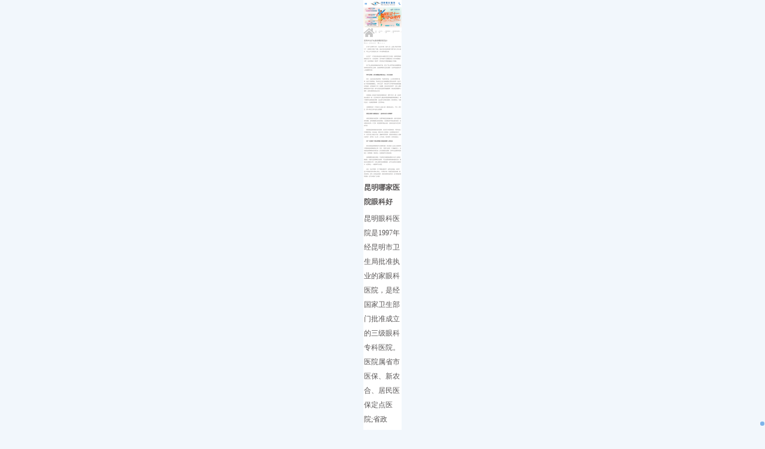

--- FILE ---
content_type: text/html
request_url: http://wap.kmeye.com/ybkp/629.html
body_size: 6784
content:
<!DOCTYPE html>
<html>
	<head>
		<meta charset="utf-8">
		<meta name="viewport" content="width=device-width,initial-scale=1.0,maximum-scale=1.0,minimum-scale=1.0,user-scalable=0" />
		<meta name="apple-mobile-web-app-capable" content="yes">
		<meta name="apple-mobile-web-app-status-bar-style" content="black">
		<meta name="format-detection" content="telephone=no">
		<title>昆明市治疗红眼病哪家医院好_昆明眼科医院官网</title>
		<meta name="keywords" content="昆明市,治疗,红眼病,哪家,医院,较好,抗疫," />
		<meta name="description" content="红眼病是一种传染力高的急性眼部炎症，早上醒起来感觉眼睛被眼屎狠狠黏住，用力睁眼时感觉难以睁眼，还会情不自禁的流眼泪、看东西畏光、布满红血丝、分泌物多数黏稠，且呈黄绿色。" />
		<link rel="stylesheet" href="/css/common.css">
<link rel="stylesheet" href="/css/index.css">
<link rel='stylesheet' href="/css/swiper.min.css"> 
<script type="text/javascript" src="/js/jquery-1.11.2.min.js"></script>
<script type="text/javascript" src="/js/swiper.min.js"></script>
<script type="text/javascript" src="/js/boot.js"></script>

		<script src="/plus/view_count/?id=2503"></script>
	</head>
	<body>
		<div class="global">
			<div class="global_nav">
	<div class="global_nav_level1">
		<form action="/search/" target="_self" id="search_from" method="get">
			<input type="hidden" name="kwtype" value="0">
			<input id="keyword" name="keyword" type="text" placeholder="白内障" value="" />
		</form>
		<script type="text/javascript">
			$("#keyword").on('keypress',function(e) {
                var keycode = e.keyCode;
                var searchName = $(this).val();
                if(keycode=='13') {
                    e.preventDefault();
                    var form = document.getElementById('search_from');
                    form.submit();}});
		</script>
		<input class="close_but" type="button" value="关闭"/>
		<ul class="gnav_lv1_list">
			<li>
				<div class="gnav_lv1_div">
					<img src="/images/nav_icon1.png"  alt="医院首页"/>
					<a class="nav_lv1_tit" href="/">首页</a>
				</div>
			</li>
			<li>
				<div class="gnav_lv1_div hav_list">
					<img src="/images/nav_icon2.png"  alt="关于我们"/>
					<a class="nav_lv1_tit" href="javascript:void(0);">关于我们</a>
				</div>
				<div class="glo_lv2">
					<div class="glo_lv2_cont">
						<form action="/search/" target="_self" id="search_from1" method="get">
							<input type="hidden" name="kwtype" value="0">
							<input d="keyword1" name="keyword" type="text" placeholder="白内障" value="" />
						</form>
						<script type="text/javascript">
							$("#keyword1").on('keypress',function(e) {
				                var keycode = e.keyCode;
				                var searchName = $(this).val();
				                if(keycode=='13') {
				                    e.preventDefault();
				                    var form = document.getElementById('search_from1');
				                    form.submit();}});
						</script>
						<input class="close_but2" type="button" value="返回"/>
						<ul class="glo_lv2_ul">
							<li>
								<a href="/about/yljj">医院简介</a>
							</li>
							<li>
								<a href="/about/fzlc">发展历程</a>
							</li>
							<li>
								<a href="/about/ryzz">荣誉资质</a>
							</li>
							<li>
								<a href="/activity">优惠活动</a>
							</li>
							<li>
								<a href="/about/xsky">学术活动</a>
							</li>
							<li>
								<a href="/about/jypx">教育培训</a>
							</li>
							<li>
								<a href="/about/yyhj">医院环境</a>
							</li>
							<li>
								<a href="/about/xjsb">先进设备</a>
							</li>
						</ul>
					</div>
				</div>
			</li>
			<li>
				<div class="gnav_lv1_div hav_list">
					<img src="/images/nav_icon3.png"  alt="九大专科专栏"/>
					<a class="nav_lv1_tit" href="javascript:void(0);">九大专科</a>
				</div>
				<div class="glo_lv2">
					<div class="glo_lv2_cont">
						<form action="/search/" target="_self" id="search_from2" method="get">
							<input type="hidden" name="kwtype" value="0">
							<input d="keyword2" name="keyword" type="text" placeholder="白内障" value="" />
						</form>
						<script type="text/javascript">
							$("#keyword2").on('keypress',function(e) {
				                var keycode = e.keyCode;
				                var searchName = $(this).val();
				                if(keycode=='13') {
				                    e.preventDefault();
				                    var form = document.getElementById('search_from2');
				                    form.submit();}});
						</script>
						<input class="close_but2" type="button" value="返回"/>
						<ul class="glo_lv2_ul">
							<li>
								<a href="/jdzk/bnz">白内障</a>
							</li>
							<li>
								<a href="/jdzk/xeyb">小儿眼病</a>
							</li>
							<li>
								<a href="/jdzk/bltswm">玻璃体视网膜</a>
							</li>
							<li>
								<a href="/jdzk/qgjs">屈光矫视</a>
							</li>
							<li>
								<a href="/jdzk/qgy">青光眼</a>
							</li>
		            	<li>
								<a href="/jdzk/yxygpj">医学验光配镜</a>
							</li>
							<li>
								<a href="/jdzk/ykyzx">眼眶病</a>
							</li>
							<li>
								<a href="/jdzk/ybyjm">眼表与眼角膜</a>
							</li>
							<li>
								<a href="/jdzk/zyyk">中医眼科</a>
							</li>
						</ul>
					</div>
				</div>
			</li>
			<li>
				<div class="gnav_lv1_div hav_list">
					<img src="/images/nav_icon4.png"  alt="特需门诊"/>
					<a class="nav_lv1_tit" href="javascript:void(0);">特需门诊</a>
				</div>
				<div class="glo_lv2">
					<div class="glo_lv2_cont">
						<form action="/search/" target="_self" id="search_from3" method="get">
							<input type="hidden" name="kwtype" value="0">
							<input d="keyword3" name="keyword" type="text" placeholder="白内障" value="" />
						</form>
						<script type="text/javascript">
							$("#keyword3").on('keypress',function(e) {
				                var keycode = e.keyCode;
				                var searchName = $(this).val();
				                if(keycode=='13') {
				                    e.preventDefault();
				                    var form = document.getElementById('search_from3');
				                    form.submit();}});
						</script>
						<input class="close_but2" type="button" value="返回"/>
						<ul class="glo_lv2_ul">
							<li>
								<a href="/txzk/xrxtxbnz">小儿白内障</a>
							</li>
							<li>
								<a href="/txzk/xebhb">小儿白化病</a>
							</li>
							<li>
								<a href="/txzk/mfzhz">马凡综合征</a>
							</li>
							<li>
								<a href="/txzk/ptmy">葡萄膜炎</a>
							</li>
						</ul>
					</div>
				</div>
			</li>
			<li>
				<div class="gnav_lv1_div hav_list">
					<img src="/images/nav_icon5.png"  alt="就医指南指示"/>
					<a class="nav_lv1_tit" href="javascript:void(0);">就医指南</a>
				</div>
				<div class="glo_lv2">
					<div class="glo_lv2_cont">
						<form action="/search/" target="_self" id="search_from4" method="get">
							<input type="hidden" name="kwtype" value="0">
							<input d="keyword4" name="keyword" type="text" placeholder="白内障" value="" />
						</form>
						<script type="text/javascript">
							$("#keyword4").on('keypress',function(e) {
				                var keycode = e.keyCode;
				                var searchName = $(this).val();
				                if(keycode=='13') {
				                    e.preventDefault();
				                    var form = document.getElementById('search_from4');
				                    form.submit();}});
						</script>
						<input class="close_but2" type="button" value="返回"/>
						<ul class="glo_lv2_ul">
							<li>
								<a href="/jyzl/jzlc">就诊流程</a>
							</li>
							<li>
								<a href="/jyzl/ybzl">医保政策</a>
							</li>
							<li>
								<a href="/jyzl/lylx">来院路线</a>
							</li>
						</ul>
					</div>
				</div>
			</li>
			<li>
				<div class="gnav_lv1_div">
					<img src="/images/nav_icon6.png"  alt="专家团队"/>
					<a class="nav_lv1_tit" href="/doctor">专家团队</a>
				</div>
			</li>
          <li>
				<div class="gnav_lv1_div">
					<img src="/images/nav_icon8.png"  alt="惠民活动"/>
					<a class="nav_lv1_tit" href="/activity">惠民活动</a>
				</div>
			</li>
			<li>
				<div class="gnav_lv1_div">
					<img src="/images/nav_icon7.png"  alt="新闻动态"/>
					<a class="nav_lv1_tit" href="/news">新闻动态</a>
				</div>
			</li>
<!--			<li>
				<div class="gnav_lv1_div">
					<img src="/images/nav_icon8.png"  alt="公益慈善"/>
					<a class="nav_lv1_tit" href="/welfare">公益慈善</a>
				</div>
			</li>    -->
          <li>			
            <div class="gnav_lv1_div">					
              <img src="/images/nav_icon8.png"  alt="活动专题"/>					
              <a class="nav_lv1_tit" href="/shop">优惠套餐</a>				
            </div>			
         </li>
		</ul>
	</div>
	<div class="right_show"></div>
</div>
			<div class="content">
				<div class="header">
	<a id="head_menu" href="javascript:void(0);" target="_self"  rel="nofollow"></a>
   <a href="http://wap.kmeye.com" class="head_logo"></a>
	<a href="tel:0871-68053220"  rel="nofollow"></a>
</div>
				<div class="banner">
	<div class="banner_swiper">
	    <div class="swiper-wrapper">
	    	
<div class="swiper-slide banner_slide" style="background: url(https://img.kmcmer.com/image/20231025/1698222807938208.jpg) no-repeat center;background-size: 6.4rem 3.4rem;">
				<a href="javascript:goswtUrl();"></a>
			</div>
			  
<div class="swiper-slide banner_slide" style="background: url(https://img.kmcmer.com/image/20231114/1699944789734478.jpg) no-repeat center;background-size: 6.4rem 3.4rem;">
				<a href="javascript:goswtUrl();"></a>
			</div>
			  
<div class="swiper-slide banner_slide" style="background: url(//wap.kmeye.com/static/upload/image/20230329/1680078250478713.png) no-repeat center;background-size: 6.4rem 3.4rem;">
				<a href="javascript:goswtUrl();"></a>
			</div>
			  
<div class="swiper-slide banner_slide" style="background: url(//wap.kmeye.com/static/upload/image/20230307/1678167310758224.png) no-repeat center;background-size: 6.4rem 3.4rem;">
				<a href="javascript:goswtUrl();"></a>
			</div>
			  
<div class="swiper-slide banner_slide" style="background: url(//wap.kmeye.com/static/upload/image/20230428/1682669831435724.jpg) no-repeat center;background-size: 6.4rem 3.4rem;">
				<a href="javascript:goswtUrl();"></a>
			</div>
			  
	    </div>
	    <div class="swiper-pagination"></div>
	</div>
	<script>
	    var swiper = new Swiper('.banner_swiper', {
	     	 pagination: {
	        	 el: '.banner_swiper .swiper-pagination',},
          loop:true,
          autoplay: {
					delay: 3000,},});
	</script>
</div>
				<div class="cont_blank acrlist_blank">
            <div class="crumbs_nav1">
           <img src="/images/Breadcrumbs.png"><a href='/'>首页</a> >><a href='/jdzk/'>九大专科</a> >><a href='/jdzk/ybyjm/'>眼表眼角膜</a> >><a href='/ybkp/'>眼表眼角膜科普</a> >>
			<script type="text/javascript">
				$(".crumbs_nav1 a:first").attr('href','http://www.kmeye.com');
			</script>
         </div> 
         	<div class="arc_dateil">
						<div class="arc_dateil_tit">
							<h4>昆明市治疗红眼病哪家医院好</h4>
							<p>
								<span>来源：昆明眼科医院</span>
								<span>2020-04-14</span>
							</p>
						</div>
						<div class="arc_dateil_cont">
							<p>
	　　抗“疫”已经两个多月，在众多专家、医护人员、全国人民的共同努力下，疫情终于得到了控制。想必许多待在家快要“发霉”的大人和小孩们，早已止不住喜悦的心情，外出踏青感受自由。</p>
<p style="text-align: center;">
	 </p>
<p>
	　　但注意了，不管是在家还是外出都要注意卫生问题。在家时要做好家庭清洁工作，尤其是厨房、洗手间易产生细菌的地方;外出时要戴好口罩、免洗消毒液、勤洗手，时刻谨记不要随便触碰公共措施。</p>
<p>
	　　除了防止新冠状病毒的有机可趁，更为了防止双手因沾染细菌而使身体某些器官患上疾病。比如春季易发生的红眼病，大多时候是因为手上有细菌而发病。</p>
<p>
	<strong>　　季节交替期，易为细菌提供繁衍机会，发生红眼病</strong></p>
<p>
	　　四月，正是冬春交替的时期，气温时高时低，人们穿衣薄厚不规律，抵抗力容易降低。而此时也正是大量细菌滋生繁衍的旺季，抵抗力低了就容易被细菌缠上。日常生活中，我们的手几乎每时每刻都要接触外界物体，外界物体不干净，有细菌，没有及时清洗双手，在某一瞬间眼睛突然有不适感，就不自觉的直接用手触碰眼睛，因此就把细菌带入眼睛，使得红眼病有机会出现。</p>
<p style="text-align: center;">
	 </p>
<p>
	　　红眼病是一种传染力高的急性眼部炎症，通常只发于一眼，但有时候会感染另一眼，往往表现为早上醒起来感觉眼睛被眼屎狠狠黏住，用力睁眼时也感觉难以睁眼，还会情不自禁的流眼泪、看东西畏光、布满红血丝、分泌物多数黏稠，且呈黄绿色。</p>
<p>
	　　这种眼部炎症，不管是大人还是小孩，都有机会患上。可见，讲卫生、爱干净在生活中是多么的重要。</p>
<p>
	<strong>　　莫把红眼病“妖魔鬼怪化”，患者应自觉“自我隔离”</strong></p>
<p>
	　　虽然红眼病的传染度高，但通常都是直接接触传播，比如与患者有肢体接触、使用或触碰过患者的物品，这些都是有可能会被传染的。但传闻说待在同一个空间、甚至眼睛对视会传染，这种说法是不成立和不科学的。</p>
<p>
	　　要想避免患病或被传染红眼病，首先对于未患病者者，不要与他人共用眼部用品、如化妆品、眼药水等;已患病者，自身要做好清洁工作，自觉与他人物品分开放、接触时保持距离，痊愈前应避免去人流量大的地方，如学校、办公室、公共泳池、游乐场等，以防传染他人。</p>
<p>
	<strong>　　得了“红眼病”不要自我增加“新冠状病毒”心理负担</strong></p>
<p>
	　　因为有新冠状病毒肺炎可从眼睛传播，所以很多人会担心红眼病等于增加新冠状病毒肺炎几率。其实，只要不在疫区、不接触疫区人、没有新冠状病毒肺炎发病症状。多为普通性红眼病，咨询专业的眼科医院医生，查明病因，用药得当，红眼病就可以逐渐痊愈。</p>
<p>
	　　如果细菌性感染红眼病，可使用抗生素眼膏或眼药水治疗;如果是因感冒、发烧引起的病毒性红眼病，可以使用舒缓药物来减轻症状，例如去红筋眼药水等，为防止继发性的细菌感染，还可以使用抗生素眼药水，处理得当，一般数周可以痊愈。</p>
<p>
	　　此外，在治疗期间，为了切断传播环节，使用过的物品，如毛巾、盆子等用烧开沸水消毒;饮食上，不要吃辛辣、刺激性强烈的食物，要清淡饮食，多吃一些绿色的蔬菜。虽然红眼病传染性强，但只要做好预防措施，也可以避免广泛传播。<br />
	<br />
	       <strong><span style="font-size: 12px;">昆明哪家医院眼科好</span></strong><br />
	<br />
	       <span style="font-size: 12px;">昆明眼科医院是1997年经昆明市卫生局批准执业的家眼科医院，是经国家卫生部门批准成立的三级眼科专科医院。医院属省市医保、新农合、居民医保定点医院;省政府“白内障光明工程”手术定点医院、昆明市侨联、五华区侨联指定的“归侨侨眷眼科诊疗医院”。占职工总数的59%，拥有住院床位80张。医院自有土地面积7亩，建筑面积1万平方米，固定资产2亿元，其中诊疗设备仪器总价值达5800万元。</span></p>
<p>
	　　医院设有包括屈光矫视、白内障、青光眼、眼表与眼角膜、眼眶病、玻璃体视网膜、中医眼科、小儿眼病、医学验光配镜在内的九大科室;同时成立了葡萄膜炎、小儿白化病、小儿白内障以及马凡综合征特需门诊。特别在小儿先天性白内障、斜弱视、急性创伤性疑难眼病等领域的治疗技术处于较先进水平。</p>
<p>
	　　为了更好地提升国内眼科医疗技术能力与学术水平，林顺潮院长不断加强与国际眼科机构在临床、科研、教学、人才培养等方面的交流与合作。目前在国际眼科交流平台建设上，已与亚太眼科医学会(APAO)等6家国际级权威眼科医学会建立学术合作关系，与美国克里夫兰医学中心眼科屈光外科系等国际12家权威医学院及临床医院建立学术建立密切合作。</p>

						</div>
						<div class="about_arc">
               <p>相关推荐</p>
							<ul>
								
								<li>
									<a href="//wap.kmeye.com/ybkp/1214.html">干眼症是什么原因引起的？怎么治疗效果好</a>
								</li>
								
								<li>
									<a href="//wap.kmeye.com/ybkp/1194.html">眼药水越滴越干涩,昆明眼科干眼SPA帮你解决烦恼</a>
								</li>
								
								<li>
									<a href="//wap.kmeye.com/ybkp/1168.html">昆明眼科治疗干眼症方法有哪些？</a>
								</li>
								
								<li>
									<a href="//wap.kmeye.com/ybkp/1164.html">眼干滴眼药水没用?昆明眼科医院推荐干眼spa</a>
								</li>
								
								<li>
									<a href="//wap.kmeye.com/ybkp/1148.html">近视度数不断加深是圆锥角膜吗？</a>
								</li>
								
							</ul>
						</div>
					</div>
				</div>
				<div class="footer"> <a class="footer_tell" href="tel:0871-68053220"> <img src="/images/foot_tel.png"/>
  <div>
    <p>点击拨打眼科热线</p>
    <p>0871-68053220</p>
  </div>
  </a>
  <div class="footer_cont">
    <div class="footer_cont_c">
      <div class="foot_address"> <img src="/images/foot_map_icon.png"/> <a href="/jyzl/lylx/">来院路线<br/>
        Address</a> </div>
      <div class="foot_address_detail">
        <div>
          <p>8:30-17:30</p>
          <p>门诊时间（无假日医院）</p>
        </div>
        <div>
          <p>昆明市云瑞西路44号</p>
          <p>医院地址</p>
        </div>
      </div>
      <div class="foot_nav">
        <ul>
          <li> <a href="/"> <img src="/images/foot_nav_home.png"/> </a> </li>
          <li> <a href="tel:0871-68053220"  rel="nofollow"> <img src="/images/foot_nav_tel.png"/> </a> </li>
          <li> <a href="http://wap.kmeye.com/zhuanti/tgym/" rel="nofollow"> <img src="/images/foot_nav_msg.png"/> </a> </li>
        </ul>
        <div class="clopos1 clopos"> <a class="foot_close" href="javascript:void(0)" target="_self" rel="nofollow" > <img src="/images/foot_nav_close.png"/> </a> </div>
      </div>
      <script type="text/javascript">
	$(function(){
		num = 1;
		$(".foot_close").click(function(e){
			if(num % 2 ==0){
				$(".foot_nav").css("width","0.66rem");
				$(".foot_nav ul").css("right","-2.99rem");
				$(".clopos1").find("img").removeClass("foot_img")
				num++}else{
				$(".foot_nav").css("width","2.99rem");
				$(".foot_nav ul").css("right","0");
				$(".clopos1").find("img").addClass("foot_img")
				num++}})})
</script> 
    </div>
  </div>
  <p class="foot_copyright"> 
    <span  style="font-size:12px"><script src="https://www.kmcmer.com/js/ggsh.js"></script></span> 
    <span  style="font-size:12px"><a href='https://beian.miit.gov.cn/'>滇ICP备18009831号-5<a></span> </p>
  <script type="text/javascript" src="/js/global_menu.js"></script> 
  <script>
</script> 
<script type="text/javascript" src="/js/global.js" charset="utf-8"></script>
</div>

			</div>
		</div>
	</body>
</html>